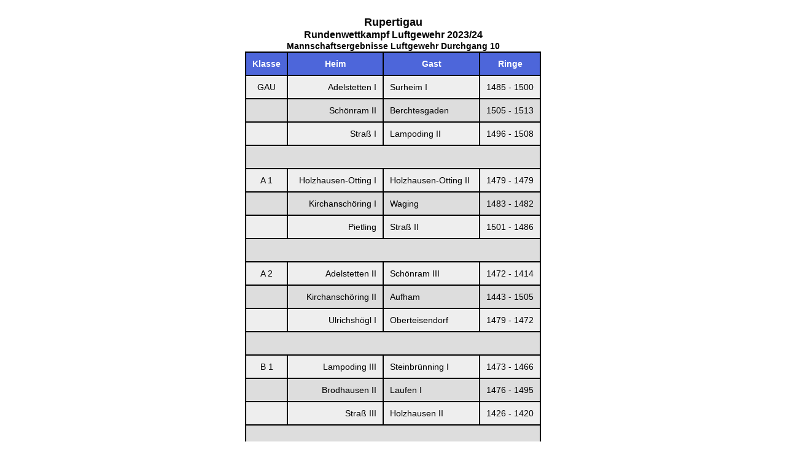

--- FILE ---
content_type: text/html
request_url: http://www.rupertischuetzen.de/ergebnisse/rwk_lg/begegnungen-lg.html
body_size: 1791
content:
<!DOCTYPE HTML PUBLIC '-//W3C//DTD HTML 4.01 Transitional//EN'>
<html lang = "de">
<head>
    <meta charset = "UTF - 8">
    <meta http - equiv = "cache -control" content = "max-age=0"/>
    <meta http - equiv = "cache -control" content = "no-cache"/>
    <meta http - equiv = "expires" content = "0">
    <meta http - equiv = "expires" content = "Tue, 01 Jan 1980 1:00:00 GMT"/>
    <meta http - equiv = "pragma" content = "no-cache"/>
    <meta name = "generator" content = "RwkAutoAblauf.exe von M&ouml;senlechner">
    <meta name = "keywords" lang = "de" content = "Schie&szlig;sport, Rupertigau">
    <title>
       Mannschaftsergebnisse Luftgewehr Durchgang 10 von RwkAutoAblauf.exe,
       einer Software f & uuml; r den Schie & szlig; sport von M&ouml; senlechner,
       lizensiert f&uuml;r Rupertigau
    </title>
    <link rel = "stylesheet" type = "text/css" href = "RwkLStandard.css">
    <script type="text/javascript">setTimeout("document.location.reload();",30000);</script>
</head>
<tbody>
<div style = "text-align: center">
   <h1>Rupertigau</h1>   <h2> Rundenwettkampf Luftgewehr 2023/24</h2>
   <h3>Mannschaftsergebnisse Luftgewehr Durchgang 10</h3>
</div>
<table align="center" style="margin-top:3pt margin-left:auto margin-right:auto text-align:left width:auto; height:auto" border = "2" cellpadding = "0" cellspacing = "0">
<tr>
   <td class="head" align="center";><b>Klasse</b></td>
   <td class="head" align="center";><b>Heim</b></td>
   <td class="head" align="center";><b>Gast</b></td>
   <td class="head" align="center";><b>Ringe</b></td>
</tr>
<tr>
    <td class="hell" style="text-align: center">GAU</td>
    <td class="hell" style="text-align: right">Adelstetten I</td>
    <td class="hell" style="text-align: left">Surheim I</td>
    <td class="hell" style="text-align: center">1485 - 1500</td>
</tr>
<tr>
    <td class="dunkel" style="text-align: center"></td>
    <td class="dunkel" style="text-align: right">Sch&ouml;nram II</td>
    <td class="dunkel" style="text-align: left">Berchtesgaden </td>
    <td class="dunkel" style="text-align: center">1505 - 1513</td>
</tr>
<tr>
    <td class="hell" style="text-align: center"></td>
    <td class="hell" style="text-align: right">Stra&szlig; I</td>
    <td class="hell" style="text-align: left">Lampoding II</td>
    <td class="hell" style="text-align: center">1496 - 1508</td>
</tr>
<tr>
<td class="dunkel" colspan="4"><br></td
</tr>
<tr>
    <td class="hell" style="text-align: center">A 1</td>
    <td class="hell" style="text-align: right">Holzhausen-Otting I</td>
    <td class="hell" style="text-align: left">Holzhausen-Otting II</td>
    <td class="hell" style="text-align: center">1479 - 1479</td>
</tr>
<tr>
    <td class="dunkel" style="text-align: center"></td>
    <td class="dunkel" style="text-align: right">Kirchansch&ouml;ring I</td>
    <td class="dunkel" style="text-align: left">Waging </td>
    <td class="dunkel" style="text-align: center">1483 - 1482</td>
</tr>
<tr>
    <td class="hell" style="text-align: center"></td>
    <td class="hell" style="text-align: right">Pietling </td>
    <td class="hell" style="text-align: left">Stra&szlig; II</td>
    <td class="hell" style="text-align: center">1501 - 1486</td>
</tr>
<tr>
<td class="dunkel" colspan="4"><br></td
</tr>
<tr>
    <td class="hell" style="text-align: center">A 2</td>
    <td class="hell" style="text-align: right">Adelstetten II</td>
    <td class="hell" style="text-align: left">Sch&ouml;nram III</td>
    <td class="hell" style="text-align: center">1472 - 1414</td>
</tr>
<tr>
    <td class="dunkel" style="text-align: center"></td>
    <td class="dunkel" style="text-align: right">Kirchansch&ouml;ring II</td>
    <td class="dunkel" style="text-align: left">Aufham </td>
    <td class="dunkel" style="text-align: center">1443 - 1505</td>
</tr>
<tr>
    <td class="hell" style="text-align: center"></td>
    <td class="hell" style="text-align: right">Ulrichsh&ouml;gl I</td>
    <td class="hell" style="text-align: left">Oberteisendorf </td>
    <td class="hell" style="text-align: center">1479 - 1472</td>
</tr>
<tr>
<td class="dunkel" colspan="4"><br></td
</tr>
<tr>
    <td class="hell" style="text-align: center">B 1</td>
    <td class="hell" style="text-align: right">Lampoding III</td>
    <td class="hell" style="text-align: left">Steinbr&uuml;nning I</td>
    <td class="hell" style="text-align: center">1473 - 1466</td>
</tr>
<tr>
    <td class="dunkel" style="text-align: center"></td>
    <td class="dunkel" style="text-align: right">Brodhausen II</td>
    <td class="dunkel" style="text-align: left">Laufen I</td>
    <td class="dunkel" style="text-align: center">1476 - 1495</td>
</tr>
<tr>
    <td class="hell" style="text-align: center"></td>
    <td class="hell" style="text-align: right">Stra&szlig; III</td>
    <td class="hell" style="text-align: left">Holzhausen II</td>
    <td class="hell" style="text-align: center">1426 - 1420</td>
</tr>
<tr>
<td class="dunkel" colspan="4"><br></td
</tr>
<tr>
    <td class="hell" style="text-align: center">B 2</td>
    <td class="hell" style="text-align: right">Steinbr&uuml;nning II</td>
    <td class="hell" style="text-align: left">Tittmoning </td>
    <td class="hell" style="text-align: center">1428 - 1432</td>
</tr>
<tr>
    <td class="dunkel" style="text-align: center"></td>
    <td class="dunkel" style="text-align: right">Saaldorf </td>
    <td class="dunkel" style="text-align: left">Surheim II</td>
    <td class="dunkel" style="text-align: center">1440 - 1424</td>
</tr>
<tr>
    <td class="hell" style="text-align: center"></td>
    <td class="hell" style="text-align: right">Altschtz. Fridolfing </td>
    <td class="hell" style="text-align: left">Holzhausen-Otting IV</td>
    <td class="hell" style="text-align: center">1435 - 1456</td>
</tr>
<tr>
<td class="dunkel" colspan="4"><br></td
</tr>
<tr>
    <td class="hell" style="text-align: center">C 1</td>
    <td class="hell" style="text-align: right">Neu-Fridolfing </td>
    <td class="hell" style="text-align: left">Adelstetten III</td>
    <td class="hell" style="text-align: center">1432 - 1462</td>
</tr>
<tr>
    <td class="dunkel" style="text-align: center"></td>
    <td class="dunkel" style="text-align: right">Holzhausen-Otting III</td>
    <td class="dunkel" style="text-align: left">Eichham-Weildorf </td>
    <td class="dunkel" style="text-align: center">1395 - 1432</td>
</tr>
<tr>
    <td class="hell" style="text-align: center"></td>
    <td class="hell" style="text-align: right">frei :</td>
    <td class="hell" style="text-align: left">Stra&szlig; IV</td>
    <td class="hell" style="text-align: center">0 - 0</td>
</tr>
<tr>
<td class="dunkel" colspan="4"><br></td
</tr>
<tr>
    <td class="hell" style="text-align: center">C 2</td>
    <td class="hell" style="text-align: right">Ulrichsh&ouml;gl II</td>
    <td class="hell" style="text-align: left">Perach </td>
    <td class="hell" style="text-align: center">1372 - 1416</td>
</tr>
<tr>
    <td class="dunkel" style="text-align: center"></td>
    <td class="dunkel" style="text-align: right">H&ouml;glw&ouml;rth-Anger </td>
    <td class="dunkel" style="text-align: left">Brodhausen III</td>
    <td class="dunkel" style="text-align: center">1364 - 1374</td>
</tr>
<tr>
    <td class="hell" style="text-align: center"></td>
    <td class="hell" style="text-align: right">frei :</td>
    <td class="hell" style="text-align: left">Laufen II</td>
    <td class="hell" style="text-align: center">0 - 0</td>
</tr>
<tr>
<td class="dunkel" colspan="4"><br></td
</tr>
</table>
<h6 style = "text-align: center" >10.03.2024, 16:32</h6>
<h6 style = "text-align: center" > Wettkampfleiter: Alexandra Heimerl, 0176/82054483, Fax: , Mail: heimerlalexandra@gmail.com</h6>
<div style = "text-align: center" ><h4><a href = "javascript:history.back()";
>Zur&uuml;ck zur &Uuml;bersicht </a></h4>
</div>
</tbody>
</html>



--- FILE ---
content_type: text/css
request_url: http://www.rupertischuetzen.de/ergebnisse/rwk_lg/RwkLStandard.css
body_size: 2944
content:
/* RwkLStandard.css erstellt am 19.9.2008, 13:12 von RwkLeitung.exe, */
/* einer Software für den Schießsport von Mösenlechner */

body {
	background-color: #ffffff;
	margin-left: 5%;
	margin-right: 5%;
	margin-top: 2%;
	margin-bottom:auto;

	scrollbar-base-color: #C0C0C0;		/*Grundfarbe des Scrollbalkens*/                   
	scrollbar-arrow-color: #FFFFFF; 	/*Farbe des Scrollbalken-Pfeils*/                      
	scrollbar-darkshadow-color:#000000;	/*Farbe des Scrollbalken-Schattens*/               
	scrollbar-face-color:C0C0C0;		/*Hauptfarbe des Scrollbalkens*/                       
	scrollbar-highlight-color: #FFFFFF; 	/*Farbe der Scrollbalken-Oberfläche*/              
	scrollbar-3dlight-color:#C0C0C0;	/*Farbe der linken und oberen Seite des SB*/           
	scrollbar-shadow-color:#808080;		/*Farbe der rechten und unteren Seite des SB*/     
	scrollbar-track-color:#E0E0E0;		/*Hintergrundfarbe des SB's*/                      
}

a:link {                                     /* Link */
	font-weight: normal;
	color: #0000E0;
	text-decoration: none;
}
a:visited {                                  /* besuchter Link */
	font-weight: normal;
	color: Gray;
	text-decoration: none;
}
a:hover {                                    /* Link beim Überfahren der Maus */
	font-weight: normal;
	color: Red;
	text-decoration: underline;
}
a:active {                                   /* angeklickter Link */
	font-weight: normal;
	color: Green;
	text-decoration: none
}
a:focus {                                    /* */
	font-weight: normal;
	color: Blue;
	text-decoration: none
}

 h1{											/* für 1. Kopfzeile */
	font-family: Verdana, Arial, Helvetica, sans-serif; 
	font-weight: bold;
	color: Black;
	font-size: 18px;
	margin: 1;
}
 h2{											/* für 2. Kopfzeile */
	font-family: Verdana, Arial, Helvetica, sans-serif;
	font-weight: bold;
	color: Black;
	font-size: 16px;
	margin: 1;
}
 h3{											/* für 3. Kopfzeile */
	font-family: Verdana, Arial, Helvetica, sans-serif;
	font-weight: bold;
	color: Black;
	font-size: 14px;
	margin: 1;
}
 h4{											/* für übrige Texte wie Vereinsnamen*/
	font-family: Verdana, Arial, Helvetica, sans-serif;
	font-weight: normal;
	font-size: 12px;
	color: Black;
	margin: 1;
}
 h5{											/* für  Klassenname Einzelwertung */
	font-family: Verdana, Arial, Helvetica, sans-serif;
	font-weight: bold;
	font-size: 12px;
	color: Black;
	margin: 1;
}
 h6{											/* für Fusszeilen wie wkladr usw.*/
	font-family: Verdana, Arial, Helvetica, sans-serif;
	font-weight: bold;
	font-size: 10px;
	color: Black;
	margin: 1;
}
 td{											/* Tabelleninhalt */
	font-family: Arial, Helvetica, sans-serif;
	font-weight: normal;
	font-size: 14px;
	color: Black;
	margin: 10px;
}
td {padding:10px;border:solid 1px black;}
table {border: solid 1px black}

 td.head{
	background-color: #4D66DA;
	color:white;
}
 td.hell{
	background-color: #eeeeee;
}
 td.dunkel{
	background-color: #dddddd;
}
